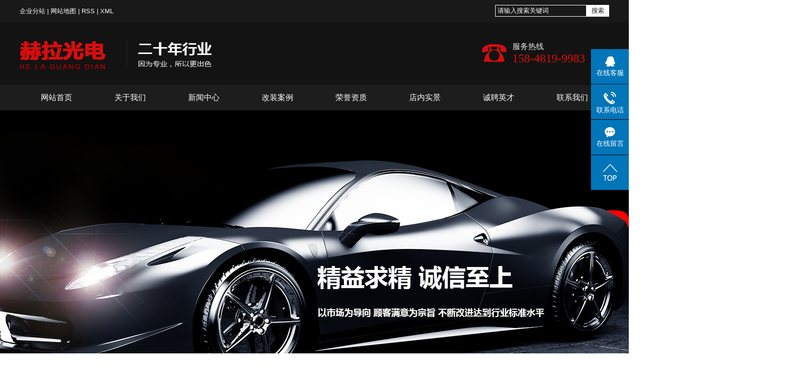

--- FILE ---
content_type: text/html;charset=utf-8
request_url: http://www.nmghlgd.com/case/bcxldfa/
body_size: 7358
content:
 <!DOCTYPE html>
<html lang="zh-CN">
<head>
<meta charset="utf-8">
<meta http-equiv="X-UA-Compatible" content="IE=edge">
<title>奔驰系列-内蒙古赫尼汽车服务有限公司</title>
<meta name="keywords" content="奔驰系列" />
<meta name="description" content="本页内容为您提供奔驰系列，奔驰系列为内蒙古赫尼汽车服务有限公司整理发布。" />
<link rel="stylesheet" type="text/css" href="http://www.nmghlgd.com/template/default/style/base.css?9.2" />
<link rel="stylesheet" type="text/css" href="http://www.nmghlgd.com/template/default/style/model.css?9.2" />
<link rel="stylesheet" type="text/css" href="http://www.nmghlgd.com/template/default/style/main.css?9.2" />
<link rel="stylesheet" type="text/css" href="http://www.nmghlgd.com/template/default/style/lightbox.css?9.2" />
<link rel="stylesheet" type="text/css" href="http://www.nmghlgd.com/data/user.css?9.2" />
<link rel="stylesheet" type="text/css" href="http://www.nmghlgd.com/template/default/style/member.css" />
<script src="http://www.nmghlgd.com/template/default/js/jquery-1.8.3.min.js?9.2"></script>
<script src="http://www.nmghlgd.com/template/default/js/jquery.cookie.js?9.2"></script>
<script>
	var url = 'http://www.nmghlgd.com/';
	var M_URL = 'http://www.nmghlgd.com/m/';
	var about_cid = '';
</script>
<script src="http://www.nmghlgd.com/template/default/js/mobile.js?9.2"></script>


</head>
<body>
<!-- 公共头部包含 -->
<div class="wt tou">
   <div class="wt_k clearfix">
        <div class="k1 fl">
              <a href="http://www.nmghlgd.com/region/" >企业分站</a> |
              <a href="http://www.nmghlgd.com/sitemap/">网站地图</a> |
              <a href="http://www.nmghlgd.com/rss.xml">RSS</a> |
              <a href="http://www.nmghlgd.com/sitemap.xml">XML</a>
        </div>
        <div class="k2 fr">
            
              <form method="get" name="formsearch" id="formsearch" action="http://www.nmghlgd.com/search.php">
                <input type='text' name='wd' id="keyword" value="请输入搜索关键词" />
                <input type="submit" id="s_btn" value="搜索" />
              </form>
        </div>
   </div>
</div>

<div class="heder-bg">
<div class=" wt_k tou2 clearfix">
      <div class="logo">
        <a href="http://www.nmghlgd.com/" class="logo">
          <h1><img alt="呼和浩特汽车改灯" src="http://www.nmghlgd.com/data/images/other/20190416111748_267.png" /></h1>
        </a>
      </div>
      <div class="dhs"> <table><tbody><tr class="firstRow"><td width="61" valign="top" style="word-break: break-all;"><img src="/data/upload/image/20190416/1555384959126358.png" title="呼和浩特汽车改灯" alt="呼和浩特汽车改灯" width="50" height="36" border="0" vspace="0" style="width: 50px; height: 36px;"/></td><td width="208" valign="top" style="word-break: break-all;"><p><span style="font-size: 16px; color: #eaeaea;">服务热线</span></p><p><span style="font-size: 24px; font-family: impact, chicago; color: #d90d0d;">158-4819-9983</span></p></td></tr></tbody></table></div>
</div>
</div>


  <!-- 导航栏包含 -->
  <div id="menu" class="wt" >
  <ul class="nav clearfix">
      <li><a href="http://www.nmghlgd.com/">网站首页</a></li>
      <li><a href="http://www.nmghlgd.com/about/">关于我们</a>
        <div class="sec">
                                 <a href="http://www.nmghlgd.com/about/company.html">公司简介</a>
                                  <a href="http://www.nmghlgd.com/about/contact.html">联系我们</a>
                                  <a href="http://www.nmghlgd.com/about/zzda28f.html">资质档案</a>
                        </div>
      </li>
      <li><a href="http://www.nmghlgd.com/news/">新闻中心</a>
        <div class="sec">
                                 <a href="http://www.nmghlgd.com/news/company/">公司新闻</a>
                                  <a href="http://www.nmghlgd.com/news/xydt/">行业新闻</a>
                                  <a href="http://www.nmghlgd.com/news/jszx30f/">技术知识</a>
                        </div>
      </li>

      <li><a href="http://www.nmghlgd.com/case/">改装案例</a></li>

      <li><a href="http://www.nmghlgd.com/about_honor/" rel="nofollow">荣誉资质</a></li>

      <li><a href="http://www.nmghlgd.com/about_video/">店内实景</a></li>

      <li><a href="http://www.nmghlgd.com/job/" rel="nofollow">诚聘英才</a></li>
      <li class="lxff"><a href="http://www.nmghlgd.com/about_contact/">联系我们</a></li>
  </ul>
</div>

<script type="text/javascript">

$(function(){
	$('.nav > li').hover(function(){
		var sec_count  = $(this).find('.sec a').length;
		var a_height   = $(this).find('.sec a').eq(0).height();
		var sec_height =  sec_count * a_height;
		$(this).find('.sec').stop().animate({height:sec_height},300);
	},function(){
		$(this).find('.sec').stop().animate({height:0},300);
	});
});


</script>




<div id="header" style="display:none">
  <div class="top clearfix">

    <div class="topLink">

    <div class="k2">
       <table><tbody><tr class="firstRow"><td width="61" valign="top" style="word-break: break-all;"><img src="/data/upload/image/20190416/1555384959126358.png" title="呼和浩特汽车改灯" alt="呼和浩特汽车改灯" width="50" height="36" border="0" vspace="0" style="width: 50px; height: 36px;"/></td><td width="208" valign="top" style="word-break: break-all;"><p><span style="font-size: 16px; color: #eaeaea;">服务热线</span></p><p><span style="font-size: 24px; font-family: impact, chicago; color: #d90d0d;">158-4819-9983</span></p></td></tr></tbody></table>
    </div>
        </div>
  </div>

  <div class="search clearfix">


  </div>
</div>
<script type="text/javascript">
$(function(){
  $('.translate-en a').last().css('border','none');
  $('.translate li').hover(function(){
    $(this).find('.translate-en').stop().slideDown();
  },function(){
    $(this).find('.translate-en').stop().slideUp();
  }
  );
});
</script>

<!-- 内页banner -->


            <div class="n_banner"><img src="http://www.nmghlgd.com/data/images/slide/20211211161421_133.jpg" alt="呼和浩特汽车改灯" title="呼和浩特汽车改灯" /></div>
    

<!-- 主体部分 -->

<div id="container" class="clearfix">
	
	<div class="left">
		<div class="box sort_menu">
		  <h3>案例分类</h3>
		  
	<ul class="sort">
    	<li class="layer1">
      <a href="http://www.nmghlgd.com/case/cxal7fd/" class="list_item">车型案例</a>
      <div class="layer2" style="display:none;">
      	<ul>
        	        </ul>
      </div>
    </li>
    	<li class="layer1">
      <a href="http://www.nmghlgd.com/case/bmxl4e6/" class="list_item">宝马系列</a>
      <div class="layer2" style="display:none;">
      	<ul>
        	         	  <li>
				<a href="http://www.nmghlgd.com/case/MINIfe0/" class="list_item">MINI</a>
				<div class="layer3" style="display:none;">
					<ul>
										</ul>
				</div>
			  </li>
                     	  <li>
				<a href="http://www.nmghlgd.com/case/X1d0b/" class="list_item">X1</a>
				<div class="layer3" style="display:none;">
					<ul>
										</ul>
				</div>
			  </li>
                     	  <li>
				<a href="http://www.nmghlgd.com/case/3xe7d/" class="list_item">3系</a>
				<div class="layer3" style="display:none;">
					<ul>
										</ul>
				</div>
			  </li>
                     	  <li>
				<a href="http://www.nmghlgd.com/case/1x203/" class="list_item">1系</a>
				<div class="layer3" style="display:none;">
					<ul>
										</ul>
				</div>
			  </li>
                     	  <li>
				<a href="http://www.nmghlgd.com/case/5x000/" class="list_item">5系</a>
				<div class="layer3" style="display:none;">
					<ul>
										</ul>
				</div>
			  </li>
                    </ul>
      </div>
    </li>
    	<li class="layer1">
      <a href="http://www.nmghlgd.com/case/bcxldfa/" class="list_item">奔驰系列</a>
      <div class="layer2" style="display:none;">
      	<ul>
        	         	  <li>
				<a href="http://www.nmghlgd.com/case/SMART300/" class="list_item">SMART</a>
				<div class="layer3" style="display:none;">
					<ul>
										</ul>
				</div>
			  </li>
                     	  <li>
				<a href="http://www.nmghlgd.com/case/GLK30075b/" class="list_item">GLK300</a>
				<div class="layer3" style="display:none;">
					<ul>
										</ul>
				</div>
			  </li>
                     	  <li>
				<a href="http://www.nmghlgd.com/case/Cj539/" class="list_item">C级</a>
				<div class="layer3" style="display:none;">
					<ul>
										</ul>
				</div>
			  </li>
                     	  <li>
				<a href="http://www.nmghlgd.com/case/Ejb75/" class="list_item">E级</a>
				<div class="layer3" style="display:none;">
					<ul>
										</ul>
				</div>
			  </li>
                    </ul>
      </div>
    </li>
    	<li class="layer1">
      <a href="http://www.nmghlgd.com/case/spale72/" class="list_item">视频案例</a>
      <div class="layer2" style="display:none;">
      	<ul>
        	        </ul>
      </div>
    </li>
  </ul>

<script type="text/javascript">
$(".layer1").hover
(
	function()
	{
		if($(this).find(".layer2 li").length > 0)
		{
			$(this).find(".layer2").show();
		}
	},
	function()
	{
		$(this).find(".layer2").hide();
	}
);

$(".layer2 li").hover
(
	function()
	{
		if($(this).find(".layer3 li").length > 0)
		{
			$(this).find(".layer3").show();
		}
	},
	function()
	{
		$(this).find(".layer3").hide();
	}
);
</script>


		</div>
		
		<div class="box sort_product">
		  <h3>产品分类</h3>
		  <ul class="sort">
    	<li class="layer1">
      <a href="http://www.nmghlgd.com/product/csjcp98e/" class="list_item">超视界产品</a>
      <div class="layer2" style="display:none;">
      	<ul>
        	        </ul>
      </div>
    </li>
  </ul>

<script type="text/javascript">
$(".layer1").hover
(
	function()
	{
		if($(this).find(".layer2 li").length > 0)
		{
			$(this).find(".layer2").stop().show();

		}
		$(this).addClass("change");
	},
	function()
	{
		$(this).find(".layer2").stop().hide();
		$(this).removeClass("change");
	}
);
</script>

		</div>
		
		<div class="box n_news">
			<h3>新闻资讯</h3>
			<div class="content">
			   <ul class="news_list new1">
			     	      			 <li><a href="http://www.nmghlgd.com/news/361.html" title="呼市汽车灯光升级，卤素、氙气、LED大灯，谁技高一筹">呼市汽车灯光升级，卤素、氙...</a></li>
	     		 	      			 <li><a href="http://www.nmghlgd.com/news/364.html" title="呼市汽车灯光升级究竟要换成什么灯？">呼市汽车灯光升级究竟要换成...</a></li>
	     		 	      			 <li><a href="http://www.nmghlgd.com/news/363.html" title="简述呼和浩特汽车改灯的三大理由">简述呼和浩特汽车改灯的三大...</a></li>
	     		 	      			 <li><a href="http://www.nmghlgd.com/news/360.html" title="呼市汽车灯光升级小技巧">呼市汽车灯光升级小技巧</a></li>
	     		 	      			 <li><a href="http://www.nmghlgd.com/news/370.html" title="呼和浩特车灯改装四种方法全攻略">呼和浩特车灯改装四种方法全...</a></li>
	     		 	      			 <li><a href="http://www.nmghlgd.com/news/371.html" title="呼和浩特车灯改装的几种方案，赶快入手！">呼和浩特车灯改装的几种方案...</a></li>
	     		 			   </ul>
			</div>
		</div>
		<div class="box n_news">
			<h3>热门关键词</h3>
			<div class="content">
			   <ul class="news_list words">
			   	 			       <li><a href="http://www.nmghlgd.com/tag/车内氛围灯安装" title="车内氛围灯安装">车内氛围灯安装</a></li>
			     			       <li><a href="http://www.nmghlgd.com/tag/氛围灯" title="氛围灯">氛围灯</a></li>
			     			       <li><a href="http://www.nmghlgd.com/tag/LED汽车灯" title="LED汽车灯">LED汽车灯</a></li>
			     			       <li><a href="http://www.nmghlgd.com/tag/澳兹姆氙气灯泡" title="澳兹姆氙气灯泡">澳兹姆氙气灯泡</a></li>
			     			       <li><a href="http://www.nmghlgd.com/tag/LED汽车灯升级" title="LED汽车灯升级">LED汽车灯升级</a></li>
			     			       <li><a href="http://www.nmghlgd.com/tag/车内环境氛围灯" title="车内环境氛围灯">车内环境氛围灯</a></li>
			     			       <li><a href="http://www.nmghlgd.com/tag/海拉透镜" title="海拉透镜">海拉透镜</a></li>
			     			       <li><a href="http://www.nmghlgd.com/tag/氙气灯品牌" title="氙气灯品牌">氙气灯品牌</a></li>
			     			       <li><a href="http://www.nmghlgd.com/tag/呼市汽车灯光升级" title="呼市汽车灯光升级">呼市汽车灯光升</a></li>
			     			       <li><a href="http://www.nmghlgd.com/tag/通用脚底氛围灯" title="通用脚底氛围灯">通用脚底氛围灯</a></li>
			     			       <li><a href="http://www.nmghlgd.com/tag/雪莱特LED" title="雪莱特LED">雪莱特LED</a></li>
			     			       <li><a href="http://www.nmghlgd.com/tag/呼和浩特汽车改灯" title="呼和浩特汽车改灯">呼和浩特汽车改</a></li>
			     			   </ul>
			</div>
			<script type="text/javascript">
			  $(function(){
			  	$(".words li:odd").addClass("right_word");
			  });
			</script>
		</div>
		<div class="box n_contact">
		  <h3>联系我们</h3>
		  <div class="content"><p style="white-space: normal;">企业名称：赫拉光电</p><p style="white-space: normal;">联系人：倪经理</p><p style="white-space: normal;">电话：15848199983</p><p style="white-space: normal;">网址：www.nmghlgd.com</p><p style="white-space: normal;">地址：赛罕区学苑路和华园小区北门西100米路南&nbsp;</p></div>
		</div>
	</div>
	
	
	<div class="right">
	  <div class="sitemp clearfix">
	    <h2>
	奔驰系列
</h2>
	    <div class="site">您的当前位置：
	    
	 <a href="http://www.nmghlgd.com/">首 页</a> >> <a href="http://www.nmghlgd.com/case/">改装案例</a> >> <a href="http://www.nmghlgd.com/case/bcxldfa/">奔驰系列</a>

	    </div>
	  </div>
	  <div class="content">
	   
	<ul class="case_list clearfix">
    	<li>
		<a href="http://www.nmghlgd.com/case/67.html" title="奔驰大灯升级" class="img com-img"><img src="http://www.nmghlgd.com/data/images/case/thumb_20190428161926_478.jpg" alt="奔驰大灯升级" /></a>
		<h3><a href="http://www.nmghlgd.com/case/67.html" title="奔驰大灯升级">奔驰大灯升级</a></h3>
	</li>
    	<li>
		<a href="http://www.nmghlgd.com/case/66.html" title="奔驰大灯升级" class="img com-img"><img src="http://www.nmghlgd.com/data/images/case/thumb_20190428160053_348.jpg" alt="奔驰大灯升级" /></a>
		<h3><a href="http://www.nmghlgd.com/case/66.html" title="奔驰大灯升级">奔驰大灯升级</a></h3>
	</li>
    	<li>
		<a href="http://www.nmghlgd.com/case/65.html" title="奔驰GLK300 Q5 日行灯升级" class="img com-img"><img src="http://www.nmghlgd.com/data/images/case/thumb_20190428155026_818.jpg" alt="奔驰GLK300 Q5 日行灯升级" /></a>
		<h3><a href="http://www.nmghlgd.com/case/65.html" title="奔驰GLK300 Q5 日行灯升级">奔驰GLK300 Q5 日</a></h3>
	</li>
    	<li>
		<a href="http://www.nmghlgd.com/case/64.html" title="奔驰GLK300改装海拉3" class="img com-img"><img src="http://www.nmghlgd.com/data/images/case/thumb_20190428154846_610.jpg" alt="奔驰GLK300改装海拉3" /></a>
		<h3><a href="http://www.nmghlgd.com/case/64.html" title="奔驰GLK300改装海拉3">奔驰GLK300改装海拉3</a></h3>
	</li>
    	<li>
		<a href="http://www.nmghlgd.com/case/63.html" title="奔驰GLK300改装海拉3" class="img com-img"><img src="http://www.nmghlgd.com/data/images/case/thumb_20190428152039_877.jpg" alt="奔驰GLK300改装海拉3" /></a>
		<h3><a href="http://www.nmghlgd.com/case/63.html" title="奔驰GLK300改装海拉3">奔驰GLK300改装海拉3</a></h3>
	</li>
    	<li>
		<a href="http://www.nmghlgd.com/case/62.html" title="奔驰smartQ5透镜宝马天使眼" class="img com-img"><img src="http://www.nmghlgd.com/data/images/case/thumb_20190428151854_786.jpg" alt="奔驰smartQ5透镜宝马天使眼" /></a>
		<h3><a href="http://www.nmghlgd.com/case/62.html" title="奔驰smartQ5透镜宝马天使眼">奔驰smartQ5透镜</a></h3>
	</li>
    	<li>
		<a href="http://www.nmghlgd.com/case/61.html" title="奔驰smartQ5透镜宝马天使眼" class="img com-img"><img src="http://www.nmghlgd.com/data/images/case/thumb_20190428151738_752.jpg" alt="奔驰smartQ5透镜宝马天使眼" /></a>
		<h3><a href="http://www.nmghlgd.com/case/61.html" title="奔驰smartQ5透镜宝马天使眼">奔驰smartQ5透镜</a></h3>
	</li>
    	<li>
		<a href="http://www.nmghlgd.com/case/60.html" title="奔驰smart大灯改装" class="img com-img"><img src="http://www.nmghlgd.com/data/images/case/thumb_20190428151553_297.jpg" alt="奔驰smart大灯改装" /></a>
		<h3><a href="http://www.nmghlgd.com/case/60.html" title="奔驰smart大灯改装">奔驰smart大灯改装</a></h3>
	</li>
    	<li>
		<a href="http://www.nmghlgd.com/case/59.html" title="奔驰smart大灯改装" class="img com-img"><img src="http://www.nmghlgd.com/data/images/case/thumb_20190428151312_599.jpg" alt="奔驰smart大灯改装" /></a>
		<h3><a href="http://www.nmghlgd.com/case/59.html" title="奔驰smart大灯改装">奔驰smart大灯改装</a></h3>
	</li>
  </ul>

	
	  </div>
	  	</div>
	
	

</div>

<div class="foot">
	<div id="footer" class="clearfix">
		<div class="nav_foot"><p><a href="/" target="_self">网站首页</a><a href="/about/" target="_self">关于我们</a><a href="/news/" target="_self">新闻中心</a><a href="/case/" target="_self">改装案例</a><a href="/about_honor/" target="_self">荣誉资质</a><a href="/about_video/" target="_self">店内实景</a><a href="/job/" target="_self">诚聘英才</a><a href="/about_contact/" target="_self">联系我们</a></p></div>

	  	<div class="logos"><p><img src="/data/upload/image/20190416/1555397432105815.png" title="呼和浩特车灯改装" alt="呼和浩特车灯改装" width="175" height="57" border="0" vspace="0" style="width: 175px; height: 57px;"/></p></div>
	    <div class="mid-foot">
	    	<div class="copyright1"><p>公司名称：赫拉光电</p><p>电话：15848199983</p><p>网址：www.nmghlgd.com</p><p>地址 ：赛罕区学苑路和华园小区北门西100米路南</p></div>
				<div class="copyright">
					Copyright © http://www.nmghlgd.com/ 内蒙古赫尼汽车服务有限公司 专业从事于<a href="http://www.nmghlgd.com/search.php?wd=呼和浩特汽车改灯">呼和浩特汽车改灯</a>,<a href="http://www.nmghlgd.com/search.php?wd=呼市汽车灯光升级">呼市汽车灯光升级</a>,<a href="http://www.nmghlgd.com/search.php?wd=呼和浩特车灯改装">呼和浩特车灯改装</a>, 欢迎来电咨询!<br><a href="http://beian.miit.gov.cn/">蒙ICP备19001817号</a>&nbsp;&nbsp;网站建设推广：<a rel='nofollow' href='http://www.nmgyunsou.com' target='_blank'>云搜网络</a>
						<div><a href="http://www.nmghlgd.com/getkey/" title="热推产品">热推产品</a>&nbsp;&nbsp;|&nbsp;&nbsp;主营区域：
													<span><a href="http://www.nmghlgd.com/huhehaote.html">呼和浩特</a></span>
													<span><a href="http://www.nmghlgd.com/neimenggu.html">内蒙古</a></span>
													<span><a href="http://www.nmghlgd.com/hushi.html">呼市</a></span>
													<span><a href="http://www.nmghlgd.com/baotou.html">包头</a></span>
													<span><a href="http://www.nmghlgd.com/eerduosi.html">鄂尔多斯</a></span>
													<span><a href="http://www.nmghlgd.com/wulanchabu.html">乌兰察布</a></span>
																		<a target="_blank" href="http://www.beian.gov.cn/portal/registerSystemInfo?recordcode=15010302000732" style="display:inline-block;text-decoration:none;height:20px;line-height:20px;"><img src="http://www.nmghlgd.com/template/default/images/beian.png" style="float:left;"/><p style="float:left;height:20px;line-height:20px;margin: 0px 0px 0px 5px; color:#939393;">蒙公网安备 15010302000732号</p></a>
						</div>
				</div>

			</div>
		<div class="ewm"><p style="text-align: left;"><img src="/data/upload/image/20190424/1556093456491488.png" title="呼市汽车灯光升级" alt="呼市汽车灯光升级" width="142" height="196" border="0" vspace="0" style="width: 142px; height: 196px;"/><img src="http://www.nmghlgd.com/data/upload/image/20190628/1561717300927935.jpg" title="1561717300927935.jpg" alt="微信二维码.jpg" width="145" height="144" style="white-space: normal; height: 144px; position: absolute; width: 145px;"/></p></div>
	</div>
</div>



<!-- 此处为统计代码 -->
<script>
var _hmt = _hmt || [];
(function() {
  var hm = document.createElement("script");
  hm.src = "https://hm.baidu.com/hm.js?296ed1ffea40c2f808cb55dc78f9a87b";
  var s = document.getElementsByTagName("script")[0]; 
  s.parentNode.insertBefore(hm, s);
})();
</script><script type='text/javascript'>
    (function(a, b, c, d, e, j, s) {
        a[d] = a[d] || function() {
            (a[d].a = a[d].a || []).push(arguments)
        };
        j = b.createElement(c),
            s = b.getElementsByTagName(c)[0];
        j.async = true;
        j.charset = 'UTF-8';
        j.src = 'https://static.meiqia.com/widget/loader.js';
        s.parentNode.insertBefore(j, s);
    })(window, document, 'script', '_MEIQIA');
    _MEIQIA('entId', 'a31dca3f41e9258686e03b084828fea7');
    </script>

<link rel="stylesheet" type="text/css" href="http://www.nmghlgd.com/template/default/style/kf.css" />
<div class="float-kf">
         <li class="online">
      <a href=""><img src="http://www.nmghlgd.com/template/default/images/kf/qq_online.png"><span>在线客服</span></a>
      <div class="chat">
        <i class="icon"></i>
                        <div class="chatlist">
           <a rel="nofollow" href="http://wpa.qq.com/msgrd?v=3&uin=1550435208&site=qq&menu=yes" target="_blank" >
           <img src="http://www.nmghlgd.com/template/default/images/kf/qq.png" alt='腾讯QQ'><span>腾讯QQ</span>
        </a></div>
                  </div>
   </li>
          <li class="contact-number">
      <div class="content"><a href="javascript:void(0)"><img src="http://www.nmghlgd.com/template/default/images/kf/contact.png"><span>联系电话</span></a><div class="tel">15848199983</div></div>
   </li>
   <li><a href="http://www.nmghlgd.com/message/"><img src="http://www.nmghlgd.com/template/default/images/kf/message.png"><span>在线留言</span></a></li>
      <li><a href="javascript:void(0)" id="gotop"><img src="http://www.nmghlgd.com/template/default/images/kf/top.png"></a></li>
</div>


<div class="kf-switch clearfix">
   <div class="kf-open">
      <img src="http://www.nmghlgd.com/template/default/images/kf/open.png">
      <span>在线咨询</span>
   </div>
   <div class="kf-content">
      <div class="kf-lists">
                        <li>
           <a rel="nofollow" href="http://wpa.qq.com/msgrd?v=3&uin=1550435208&site=qq&menu=yes" target="_blank" >
           <img src="http://www.nmghlgd.com/template/default/images/kf/qq1.png" alt='腾讯QQ' class="hover">
        </a></li>
                    <li>
           <a rel="nofollow" href="http://www.nmghlgd.com/message/" target="_blank" >
           <img src="http://www.nmghlgd.com/template/default/images/kf/liuyan.png" class="hover">
        </a></li>
              </div>
      <div class="close-btn"><img src="http://www.nmghlgd.com/template/default/images/kf/closebtn.png"></div>
   </div>
</div>


<script>
  $(document).ready(function(){
      $(function () {
  //当点击跳转链接后，回到页面顶部位
          $("#gotop").click(function(){
              $('body,html').animate({scrollTop:0},400);
              return false;
          });
      });
  });
</script>

<script>
   $('.kf-open').on('click',function(){
      $(".kf-content").animate({opacity:'show'},'normal',function(){
      $(".kf-content").show();
      });
      $(this).hide();
   });
   $('.close-btn').on('click',function(){
      $(".kf-content").animate({width:'hide',opacity:'hide'},'normal',function(){
      $(".kf-content").hide();
      });
      $('.kf-open').show();
   });
</script>

<script type="text/javascript">
    var href="";
    if(href=="")
    {
       $(".code").css("display","none");
    }
    var currentid='8';
    if(currentid!='7')
    {
      switch(currentid)
      {
          case '1':
          $('.kf_btn').css('background','url("http://www.nmghlgd.com/template/default/images/kf/qing.png") left 33px no-repeat');
          $('.top_bg').css('background','url("http://www.nmghlgd.com/template/default/images/kf/qing1.png") left bottom no-repeat');
          $('.othercolor').css('background','#40c0ac');
          break;

          case '2':
          $('.kf_btn').css('background','url("http://www.nmghlgd.com/template/default/images/kf/puper.png") left 33px no-repeat');
          $('.top_bg').css('background','url("http://www.nmghlgd.com/template/default/images/kf/puple1.png") left bottom no-repeat');
          $('.othercolor').css('background','#8838cc');
          break;

          case '3':
          $('.kf_btn').css('background','url("http://www.nmghlgd.com/template/default/images/kf/kefu_yellow.png") left 33px no-repeat');
          $('.top_bg').css('background','url("http://www.nmghlgd.com/template/default/images/kf/yellow1.png") left bottom no-repeat');
          $('.othercolor').css('background','#ffc713');
          break;

          case '4':
          $('.kf_btn').css('background','url("http://www.nmghlgd.com/template/default/images/kf/kefu_left.png") left 33px no-repeat');
          $('.top_bg').css('background','url("http://www.nmghlgd.com/template/default/images/kf/red1.png") left bottom no-repeat');
          $('.othercolor').css('background','#e5212d');
          break;

          case '5':
          $('.kf_btn').css('background','url("http://www.nmghlgd.com/template/default/images/kf/kefu_cheng.png") left 33px no-repeat');
          $('.top_bg').css('background','url("http://www.nmghlgd.com/template/default/images/kf/cheng1.png") left bottom no-repeat');
          $('.othercolor').css('background','#e65a22');
          break;

          case '6':
          $('.kf_btn').css('background','url("http://www.nmghlgd.com/template/default/images/kf/green.png") left 33px no-repeat');
          $('.top_bg').css('background','url("http://www.nmghlgd.com/template/default/images/kf/green1.png") left bottom no-repeat');
          $('.othercolor').css('background','#78cf1b');
          break;

          case '8':
          $('.float-kf').css('display','block');
          break;

          case '9':
          $('.float-kf').css('display','none');
          $('.kf-switch').css('display','block');
          break;

      }
    }
    var _windowScrollTop=0;    //滚动条距离顶端距离
    var _windowWidth=$(window).width(); //窗口宽度
    $(window).scroll(actionEvent).resize(actionEvent);  //监听滚动条事件和窗口缩放事件
        //响应事件
    function actionEvent(){
        _windowScrollTop = $(window).scrollTop();  //获取当前滚动条高度
     //   _windowWidth=$(window).width();//获取当前窗口宽度
        moveQQonline();//移动面板
    }
        //移动面板
    function moveQQonline(){
                //.stop()首先将上一次的未完事件停止，否则IE下会出现慢速僵死状态，然后重新设置面板的位置。
        $(".kf").stop().animate({
              top: _windowScrollTop+100
             }, "fast");
        $('.alignCenter').stop().animate({
              top: _windowScrollTop+133
             }, "fast");

        $(".kf-switch").stop().animate({
              top: _windowScrollTop+100
             }, "fast");
        $(".float-kf").stop().animate({
              top: _windowScrollTop+100
             }, "fast");
    }
$(".kf_btn").toggle(
  function()
  {
    $('.open').addClass('close');
    $('.alignCenter').hide();
    $(".kf_main").animate({width:'hide',opacity:'hide'},'normal',function(){
      $(".kf_main").hide();
      var href="";
      if(href==""){
        $(".code").css("display","none");
      }else{
        $('.e_code img').animate({width:'hide',opacity:'hide'});
      }

    });
  },
  function(){
    $('.open').removeClass('close');
    $(".kf_main").animate({opacity:'show'},'normal',function(){
      $(".kf_main").show();
      var href="";
      if(href==""){
        $(".code").css("display","none");
      }else{
        $('.e_code img').animate({opacity:'show'});
      }

    });
  }
);

$('#hidden_share').click(function(){
    $('.alignCenter').show();
})
$('.alignCenter .title img').click(function(){
    $('.alignCenter').hide();
})
</script>


<!--底部JS加载区域-->
<script type="text/javascript" src="http://www.nmghlgd.com/template/default/js/common.js?9.2"></script>
<script type="text/javascript" src="http://www.nmghlgd.com/template/default/js/message.js?9.2"></script>
<script type="text/javascript" src="http://www.nmghlgd.com/template/default/js/lightbox.js"></script>
<script type="text/javascript" src="http://www.nmghlgd.com/template/default/js/banner.js"></script>
</body>
</html>


--- FILE ---
content_type: text/css
request_url: http://www.nmghlgd.com/template/default/style/main.css?9.2
body_size: 16180
content:
.wt{width:1920px;position:relative;left:50%;margin-left:-960px;}
.wt_k{width:1200px;margin:0 auto;}




/*头部样式*/
.tou{background:#191919;height:46px;}
.k1{line-height:46px;color: #fff;}
.k1 a{line-height:46px;color: #fff;}

.tou2{height:127px;overflow: hidden;}
.logo{float:left;line-height:127px;}
.dhs{float:right;font-size:16px;color:#666666;text-align:left;width:260px;line-height:25px;margin-top:35px;}

.heder-bg{background-color: #131313 ;}

/*about*/
.about-bg{background-color: #131313;overflow: hidden;padding-bottom:40px;}
.wktt{color:#eaeaea;font-size:28px;font-weight:normal;text-align:center;text-transform:uppercase;}
.wktt span{display:block;color:#fff;font-size:36px;font-weight:bold;background:url(../images/h1.png) no-repeat center;}
.abnr{width:1140px;margin:0 auto;display:block;margin-top:25px;color:#eaeaea;font-size:14px;line-height:27px;text-align:center;}

.twt{width:1140px;margin:0 auto;margin-top:30px;}
.twt li a.img{display:block;width: 112px;margin:0 auto;}
.twt li a.img img{display:block;width: 112px;height:112px;}
.twt li{float: left;overflow: hidden; margin-left: 85px;width:210px;margin-right:85px;}

.twt li h2{text-align:center;color:#fff;font-size:18px;font-weight:normal;margin-top:10px;}
.twt li h2 a{color:#fff;font-size:18px;text-align:center;font-weight:normal;}
.twt li span{color:#eaeaea;font-size:14px;margin-top:15px;display:block;text-align:center;}



/*pro*/
.pro{background:#0f0f0f;height:855px;overflow: hidden;}

.wktt2{color:#fff;font-size:28px;font-weight:normal;text-align:center;text-transform:uppercase;}
.wktt2 span{display:block;color:#fff;font-size:36px;font-weight:bold;background:url(../images/h2.png) no-repeat center;}

.pro_com{width:1200px;margin:0 auto;margin-top:30px;}
.tablix {width:1200px;text-align:left;height:37px;position:relative;margin:0 auto;display:flex;justify-content:center;align-items:center;}
.tablix li.cur{color:#fff;height:37px;background-color:#d90d0d;line-height: 37px;text-align: center;font-size:18px;}

.tablix li {display: inline-block;cursor: default;color: #fff;height:37px;width:214px;line-height: 37px;text-align: center;color:#fff;font-size:18px;margin:0 10px;border:1px solid #d90d0d;margin-bottom:10px;}

.tablix li a{color:#d90d0d;}
.tablix li:hover a,.tablix li.cur a{color:#fff!important;}

.tabx{margin-top:30px;display:none;}

.product_list2{}
.product_list2 li{float:left;margin-left:10px;margin-right:10px;margin-bottom:20px;_display:inline;}
.product_list2 li a.img{border:4px solid #bc0000;}
.product_list2 li a.img img{width:272px;height:202px;}
.product_list2 li h3{text-align:center;margin-top:10px;color:#fff;font-size:14px;}
.product_list2 li h3 a{font-weight:normal;color:#fff}
.product_list2 li h3 a:hover{color:#ff783d;}
.product_list2 li a.img{display:block;}

.mm1{display:block;width:85px;height:28px;line-height:28px;background:#fff;color:#ff783d;font-size:12px;text-align:center;margin:0 auto;}
.mm1 a{color:#bc0000;font-size:12px;text-align:center;}





/*我们的优势*/
.ys-bg{background: url(../images/ys.jpg) center top no-repeat;padding-top: 1px;}

.jb{text-align:center;margin-top:5px;}
.wktt3{color:#afafaf;font-size:28px;font-weight:normal;text-align:center;text-transform:uppercase;}
.wktt3 span{display:block;color:#bc0000;font-size:36px;font-weight:bold;}

.ys{height:953px;margin-top:15px;}
.ysle{width:555px;float:left;}
.ys1{margin-top:36px;}
.ystt1{background:url(../images/y1.png) no-repeat center right;height:51px;text-align:right;color:#fff;font-size:24px;text-align:right;font-weight:normal;padding-right:70px;font-weight:400;}
.ystt1 em{font-style:normal;color:#bcbcbc;}
.ystt1 span{color:#909090;font-size:14px;display:block}
.yn1{text-align:right;color:#eaeaea;font-size:15px;display:block;margin-top:20px;}
.ystp1{margin-top:30px;}


.ys3{margin-top:36px;position:relative;height:380px;}
.ystt3{background:url(../images/y3.png) no-repeat 100% 99%;height:51px;text-align:right;color:#fff;font-size:24px;text-align:right;font-weight:normal;padding-right:70px;font-weight:400;}
.ystt3 em{font-style:normal;color:#02b2b5;}
.ystt3 span{color:#bcbcbc;font-size:14px;display:block}
.yn3{text-align:right;color:#eaeaea;font-size:15px;display:block;margin-top:20px;}
.ystp3{position:absolute;left:0px;top:155px;}



.ysre{width:555px;float:right;}
.ys2{margin-top:85px;}
.ystt2{background:url(../images/y2.png) no-repeat center left;height:51px;text-align:left;color:#fff;font-size:24px;text-align:left;font-weight:normal;padding-left:70px;font-weight:400;}
.ystt2 em{font-style:normal;color:#02b2b5;}
.ystt2 span{color:#bcbcbc;font-size:14px;display:block}
.yn2{text-align:left;color:#eaeaea;font-size:15px;display:block;margin-top:20px;}
.ystp2{margin-top:30px;}


.ys4{margin-top:36px;}
.ystt4{background:url(../images/y4.png) no-repeat center left;height:51px;text-align:left;color:#fff;font-size:24px;text-align:left;font-weight:normal;padding-left:70px;font-weight:400;}
.ystt4 em{font-style:normal;color:#02b2b5;}
.ystt4 span{color:#bcbcbc;font-size:14px;display:block}
.yn4{text-align:left;color:#eaeaea;font-size:15px;display:block;margin-top:20px;}
.ystp4{margin-top:30px;}



.news_list3{width:615px;float:left;margin-top:40px;}
.news_list3 li{width:615px;overflow: hidden;height:105px;margin:0 auto;margin-bottom: 16px;border-bottom:1px solid #e5e5e5}
.news_list3 li:last-child{border-bottom: none;}
.newtp{float:left;width:120px;}
.newtp a.img img{width:120px;height:90px;}

.news_nr{width:455px;float:left;margin-left:15px;}
.news_nr a{color:#fff;font-size:18px;}
.news_nr p{color:#d0d0d0;font-size:14px;line-height:22px;display:block;margin-top:5px;}


/*新闻列表*/
.ns-bg{background-color: #131313;padding-top: 1px;padding-bottom: 40px;}
.xwyb{width:520px;float:right;margin-top:40px;}
.news_listx{margin-top:30px;}
.news_listx li{line-height:35px;position:relative;padding-left:15px;background:url(../images/dh.png) no-repeat center left;}
.news_listx li a{line-height:35px;color:#fff;font-size:14px;}
.news_listx li a:hover{text-decoration:none;color:#e87518;}
.news_listx li span{color:#a2a2a2;z-index:0;line-height:35px;position:absolute;right:0px;top:0px;}


.video{background:url(../images/vidoe.png) no-repeat center top;height:620px;}

.video .wktt span{color: #bc0001;}


#certify {
    position: relative;
    width: 1200px;
    margin: 0 auto;
    margin-top: 30px;

}

#certify .swiper-container {
}

#certify  .swiper-slide {
    width: 645px;
    height: 360px;
    background: #fff;
    position: relative;
}


.swiper-slide-active:before{
    content: "";
    width: 60px;
    height: 60px;
    position: absolute;
    background: url(../images/cc1.png) no-repeat center center;
    top:168px;
    left:384px;
}



#certify  .swiper-slide img{
    display:block;
    width: 100%;
}
#certify  .swiper-slide p {
    line-height: 98px;
    padding-top: 0;
    text-align: center;
    color: #636363;
    font-size: 1.1em;
    margin: 0;
}
#certify  .swiper-slide h3{
    display: none;
}
#certify  .swiper-slide.swiper-slide-active h3{
    display: block;
    width: 100%;
    line-height: 48px;
    text-align: center;
    font-size: 18px;
    font-weight: 400;
    color: #fff;
    position: absolute;
    bottom:0;
    background: rgba(0,0,0,0.5);
}

#certify .swiper-pagination {
    width: 100%;
    bottom: 20px;
}

#certify .swiper-pagination-bullets .swiper-pagination-bullet {
    margin: 0 5px;
    border: 3px solid #fff;
    background-color: #d5d5d5;
    width: 10px;
    height: 10px;
    opacity: 1;
}

#certify .swiper-pagination-bullets .swiper-pagination-bullet-active {
    border: 3px solid #00aadc;
    background-color: #fff;
}

#certify .swiper-button-prev {
    left: 200px;
    width: 36px;
    height: 36px;
    background: url(../images/wm_button_icon.png) no-repeat;
    background-position: 0 0;
    background-size: 100%;
    top: 180px;
}



#certify .swiper-button-next {
    right: 200px;
    top:180px;
    width: 36px;
    height: 36px;
    background: url(../images/wm_button_icon1.png) no-repeat;
    background-size: 100%;
}


.swiper-slide-active{
    position: relative;
}


.case-bg{background-color: #131313;padding-top: 1px;padding-bottom: 20px;}

#header{width:1000px;margin:0 auto;}


.topLink{float:right;text-align:right;position: relative;z-index: 9999;}
.translate{width:100px;position: absolute;left: 0;top:10px;z-index: 9999;}
.tran-in{left:120px;}
.translate li{border: 1px dashed #cccccc;line-height: 26px;text-align: left;background: #fff;}
.translate li a{display: block;padding-left: 10px;background: url(../images/dot4.png) no-repeat 88% 11px;}
.translate li a:hover{text-decoration: none;color:#275cea;cursor: pointer;}
.translate-en{display: none;padding: 6px;padding-top:0px;}
.translate li .translate-en a{padding-left: 0px;text-align: center;background: #fff;border-bottom: 1px solid #cccccc;}
.translate li .translate-en a:hover{font-weight: bold;}

.topLink .f_count{color:#ff0000;font-size:13px;font-weight:bold;}
.topLink .k1{line-height:32px;padding-top:5px;}
.topLink .k2{color:#074b91;font-size:14px;font-family:"微软雅黑";}



/*热门搜索*/
.search{text-align:left;height:24px;background-color:#f8f8f8;padding:5px 10px 5px 10px;}
#formsearch{float:right;margin-left:10px;margin-top:10px;}

#search-type{float: left;width:100px;height: 24px;border: 1px solid #c8c8c8;margin-right: 5px;}

/*搜索和热门搜索*/
.hotSearch{float:left;height:46px;line-height:46px;font-weight:normal;color: #fff;}
.hotSearch a{margin-right:6px;color: #fff;}


#formsearch input{height:22px;border:1px solid #fff;line-height:22px;float:left;width:180px;}
#formsearch input#keyword{height:22px;line-height:22px;padding-left:4px;color:#fff;background: none;}
#formsearch input#s_btn{width:46px;height:24px;line-height:24px;text-align:center;background-color:#fff;color:#191919;border:none;cursor:pointer;}



.com-img{ display:inline; overflow:hidden;margin:0 auto;display: table;}
.com-img img{ transition:all 0.5s ease-in 0s; -webkit-transition:all 0.5s ease-in 0s; -moz-transition:all 0.5s ease-in 0s; -o-transition:all 0.5s ease-in 0s;overflow:hidden;}
.com-img:hover img{transform:scale(1.1); -webkit-transform:scale(1.1); -moz-transform:scale(1.1); -o-transform:scale(1.1);-ms-transform:scale(1.1);overflow:hidden;}


/*主体样式*/
#container{width:1200px;margin:0 auto;margin-top:20px;}
.container{width:1200px;margin:0 auto;}

.menu_cate{width:220px;float:left;}
.cate_title{line-height:31px;padding-left:15px;font-weight:bold;font-family:"微软雅黑";
background:url(../images/nav.png) no-repeat 0% 100%;font-size:14px;color:#000;}
.about{width:460px;float:left;margin-left:12px;padding-bottom:5px;}
.about_title{line-height:31px;padding-left:15px;font-weight:bold;font-family:"微软雅黑";
background:url(../images/nav.png) no-repeat 0% 100%;font-size:14px;color:#000;}
.about .content{padding:5px;padding-bottom:12px;text-indent:20px;}
.navigation{float:right;width:100px;}

.index-title{line-height:31px;padding-left:15px;font-weight:bold;font-family:"微软雅黑";
background:url(../images/nav.png) no-repeat 0% 100%;font-size:14px;color:#000;}
.index-table td{border:solid #add9c0; border-width:0px 1px 1px 0px; padding:10px 5px;}
.index-table{border:solid #add9c0; border-width:1px 0px 0px 1px;margin-top:10px;}

/*----- Common css ------*/
.fl{float:left;}
.fr{float:right;}
.di{_display:inline;}
.fwn{font-weight:normal;}
.dib{*display:inline;_zoom:1;_display:inline;_font-size:0px;}

/*首页新闻*/
.news_company{width:280px;float:right;}
.news1_title{line-height:31px;padding-left:15px;font-weight:bold;font-family:"微软雅黑";
background:url(../images/nav.png) no-repeat 0% 100%;font-size:14px;color:#000;}
.news_company .content{padding:5px;}

/*首页左侧联系我们*/
.contact{width:218px;float:left;padding-bottom:5px;margin-top:10px;}
.contact_title{line-height:31px;padding-left:15px;font-weight:bold;font-family:"微软雅黑";
background:url(../images/nav.png) no-repeat 0% 100%;font-size:14px;color:#000;}
.contact .content{padding:5px;padding-left:8px;}

/*工程案例*/
.case{width:460px;float:left;margin-left:12px;padding-bottom:5px;margin-top:10px;}
.case_title{line-height:31px;padding-left:15px;font-weight:bold;font-family:"微软雅黑";
background:url(../images/nav.png) no-repeat 0% 100%;font-size:14px;color:#000;}
.case .content{padding:5px;padding-bottom:12px;text-indent:20px;}

.news2_company{margin-top:10px;}

/*产品推荐*/
.recommend_product{margin-top:10px;width:692px;float:left;}
.recommend_product .title{line-height:31px;padding-left:15px;font-weight:bold;font-family:"微软雅黑";background:url(../images/nav.png) no-repeat 0% 100%;font-size:14px;color:#000;}
.recommend_product .content{padding-top:15px;padding-bottom:14px;}
.roll_product li{padding-bottom:0px;}

/*品牌列表*/
.brand-list{margin: 20px 0px;display: flex;display: -webkit-flex;flex-wrap: wrap;}
.brand-list li{margin: 5px 8px;}
.brand-list li:hover{box-shadow: 2px 1px 5px;}
.brand-list li img {width: 150px;height: 120px;}

/*前台多页签*/
.news{width:1000px;float:left;margin-top: 10px;}
.tab{position:relative;}
.tab li{float:left;width:100px;height:30px;display:block;line-height:30px;border:1px solid #ccc;margin-right:8px;text-align:center;color:#333;font-size:12px;cursor: pointer;}
.tab li.cur{color:#fff;text-decoration:none;font-size:12px;background:#3a78c1;border-color: #3a78c1;}

.tt{display: none;}
.list1{padding:8px 10px;}
.list1 li{line-height:27px;position:relative;vertical-align: middle;}
.list1 li a{background:url(../images/list_dot1.gif) left center no-repeat;padding-left:12px;line-height:27px;color:#555555;}
.list1 li a:hover{color:#e87518;text-decoration:none;}
.list1 li span{position:absolute;right:0px;line-height:30px;top:0;color:#999;}




/*友情链接*/
.links{width:1920px;position:relative;background:url(../images/links.png) no-repeat center top #181818;height:93px;}

.f_link{width:1200px;margin:0 auto;height:93px;line-height:93px;text-indent:150px}



/*页面底部*/
.foot{background: url(../images/foot.png) top center no-repeat;height: 312px;}
#footer{position:relative;width:1200px;margin:0 auto;color:#fff;}

.nav_foot{text-align:center;line-height:60px;color:#fff;font-size: 16px;}
.nav_foot a{padding: 0 30px;color: #fff;}
.mid-foot{width: 680px;float: left;margin-left: 65px;}
.copyright{font:12px/23px "微软雅黑";color: #c1c1c1;margin-top: 20px;}
.copyright a{color: #c1c1c1;}
.logos{width: 200px;float: left;margin-top:80px;}
.copyright1{text-align:left;line-height:25px;margin-top:22px;font-size: 14px;color: #c1c1c1;}
.ewm{float: right;margin-top:30px;width: 144px;position: relative;
    right: 107px;}





/*------------内页-------------------*/

.left .box{margin-bottom:10px;}
.left .box h3{line-height:38px;background:url(../images/navx.png) no-repeat center left;font-size:18px;color:#fff;text-align:left;font-weight:normal;padding-left:20px}
.left .box .content{padding:5px 0px;}

.prodescription{border:1px solid #e5e5e5;background:#f9f9f9;line-height:24px;padding:10px;margin-bottom:15px;text-indent:20px;}


.n_banner{width:1920px;position:relative;left:50%;margin-left:-960px;}
.n_banner img{width:1920px;margin:0 auto}


.left{width:240px;float:left;}
.sort_menu h3{background-color:#ececec;line-height:28px;font-weight:bold;}
.sort_product{margin-top:10px;}
.sort_product h3{background-color:#ececec;line-height:28px;font-weight:bold;}

.n_contact{margin-top:10px;}
.n_contact h3{background-color:#ececec;line-height:28px;font-weight:bold;}
.n_contact .content{padding:5px;line-height:24px;}

.right{width:920px;float:right;padding-bottom:10px;}
.sitemp{line-height:40px;height:40px;overflow:hidden;padding-right:10px;border-left: 8px solid #ff994e;border-top:1px solid #ececec;border-bottom:1px solid #ececec;border-right:1px solid #ececec;color:#333333;}
.sitemp h2{width:340px;float:left;line-height:40px;text-align:center;text-align:left;text-indent:15px;font-size:18px;font-weight:normal;}
.sitemp .site{width:380px;float:right;text-align:right;line-height:40px;color:#333333;font-size:14px;}
.sitemp .site a{color:#333333;}
.right .content{padding:10px;padding-top:15px;overflow:hidden;line-height: 24px;}
